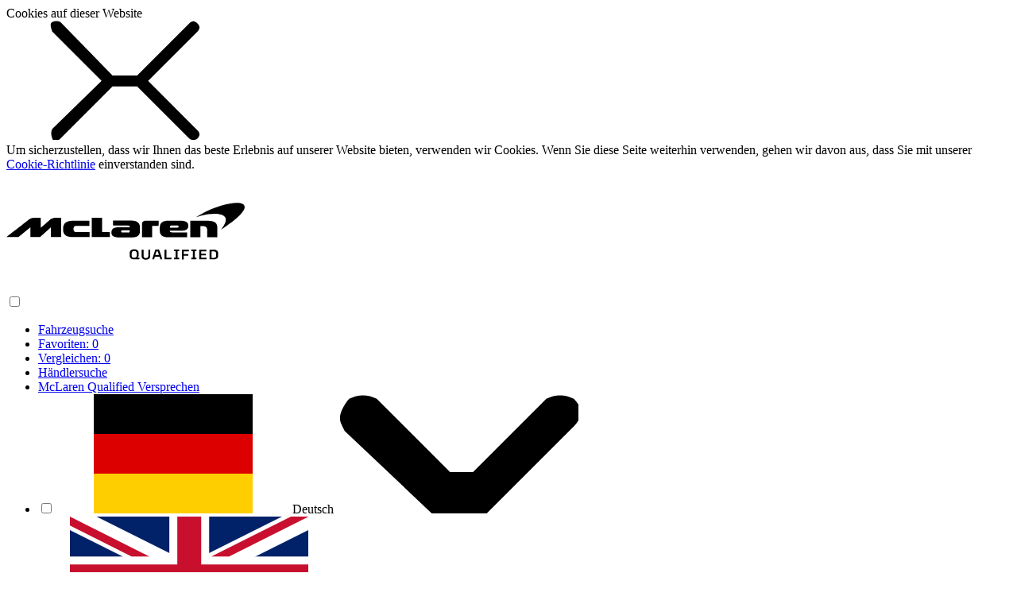

--- FILE ---
content_type: application/x-javascript;charset=utf-8
request_url: https://aas.mclaren.com/id?d_visid_ver=5.2.0&d_fieldgroup=A&mcorgid=240D562C5C77E9C70A495EB6%40AdobeOrg&mid=35377751377848448089004103432909856221&ts=1762639062035
body_size: -42
content:
{"mid":"35377751377848448089004103432909856221"}